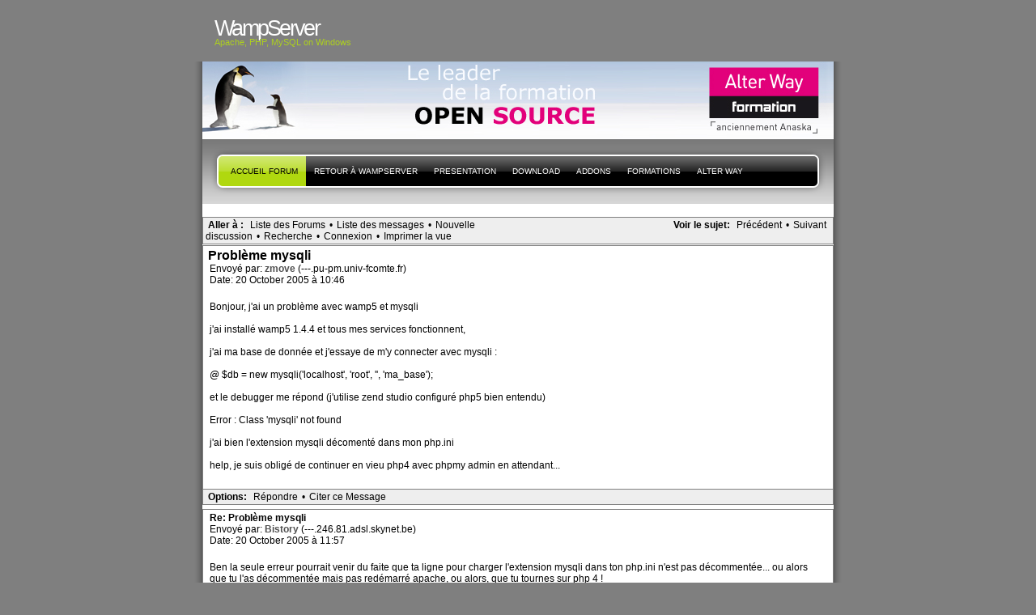

--- FILE ---
content_type: text/html; charset=UTF-8
request_url: http://forum.wampserver.com/read.php?1,3526,3529
body_size: 10364
content:
<?xml version="1.0" encoding="UTF-8"?><!DOCTYPE html PUBLIC "-//W3C//DTD XHTML 1.1//EN" "http://www.w3.org/TR/xhtml11/DTD/xhtml11.dtd"><html xmlns="http://www.w3.org/1999/xhtml" xml:lang="en"><head profile="http://gmpg.org/xfn/11"><meta http-equiv="Content-Type" content="text/html; charset=UTF-8"><title> - PHP, Apache, MySQL, Windows : WampServer</title><link rel="stylesheet" type="text/css" href="http://forum.wampserver.com/css.php?1,css" media="screen" /><link rel="stylesheet" href="css/style.css" type="text/css" media="screen" title="Freshy"><style type="text/css">
.menu li a {
background-image:url("images/menu/menu_triple.gif");
}
.menu li a.first_menu {
background-image:url("images/menu/menu_start_triple.gif");
}
.menu li a.last_menu {
background-image:url("images/menu/menu_end_triple.gif");
}
.menu li.current_page_item a {
color:#000000 !important;
}
.description {
color:#ADCF20;
}
#content .commentlist dd.author_comment {
background-color:#a3cb00 !important;
}
html > body #content .commentlist dd.author_comment {
background-color:#a3cb00 !important;
}
#content .commentlist dt.author_comment .date {
color:#a3cb00 !important;
border-color:#a3cb00 !important;
}
#content .commentlist .author_comment .author,
#content .commentlist .author_comment .author a {
color:#a3cb00 !important;
border-color:#a3cb00 !important;
}
#sidebar h2 {
color:#f78b0c;
background-color:#FFFFFF;
border-bottom-color:#f78b0c;
}
#sidebar {
background-color:#FFFFFF;
}
*::-moz-selection {
background-color:#FF3C00;
}
#content a:hover {
border-bottom:1px dotted #FF3C00;
}
#sidebar a:hover,
#sidebar .current_page_item li a:hover,
#sidebar .current-cat li a:hover,
#sidebar .current_page_item a,
#sidebar .current-cat a ,
.readmore,
#content .postmetadata a
{
color : #FF3C00;
}
#title_image {
margin:0;
text-align:left;
display:block;
height:95px;
background-image:url("images/headers/header_image6.jpg");
}
</style></head><body><div id="page"><!-- header --><div id="header"><div id="title"><h1><a href="http://www.wampserver.com/?lang=fr"> <span>WampServer</span>
</a></h1><div class="description"><small>Apache, PHP, MySQL
on Windows&nbsp;</small></div></div><div id="title_image"><br><table border="0"><tr><td width="300">&nbsp;</td><td><script type="text/javascript"><!--
google_ad_client = "pub-5228456350247410";
google_ad_width = 468;
google_ad_height = 60;
google_ad_format = "468x60_as";
google_ad_type = "text_image";
google_ad_channel ="";
google_color_border = "003366";
google_color_bg = "003366";
google_color_link = "FF6600";
google_color_url = "99CCFF";
google_color_text = "FFFFFF";
//--></script><!--script type="text/javascript"
src="http://pagead2.googlesyndication.com/pagead/show_ads.js"-->
<!--/script--></td></tr></table></div><!-- main div --><div id="frame"><!-- main menu --><ul class="menu" id="main_menu"><!-- the home is the language root page --><li class="page_item current_page_item"><a class="first_menu" href="http://forum.wampserver.com/list.php?1" title="Forum">Accueil forum</a></li><li class="page_item" ><a href="http://www.wampserver.com/?lang=fr">Retour à WampServer</a></li><!-- pages --><li class="page_item"><a href="http://www.wampserver.com/?lang=fr#begin-wrapper" title="presentation">presentation</a></li><li class="page_item"><a href="http://www.wampserver.com/?lang=fr#download-wrapper" title="T&eacute;l&eacute;chargement">Download</a></li><li class="page_item"><a href="http://www.wampserver.com/?lang=fr#download-wrapper" title="Addons">Addons</a></li><li class="page_item"><a href="http://www.wampserver.com/?lang=fr#formations-wrapper" title="Alter Way Formation">Formations</a></li><li class="page_item"><a href="http://www.alterway.fr" title="Alter Way">Alter Way</a></li><li class="last_menu"><!-- if an email is set in the options --><!-- put an empty link to have the end of the menu anyway -->
<a class="last_menu_off"> </a></li></ul><hr style="display: none;"><div style="text-align: center;"><!-- pages -->&nbsp;</div><div class="PhorumNavBlock" style="text-align: left;"><div style="float: right;"><span class="PhorumNavHeading">Voir le sujet:</span>&nbsp;<a class="PhorumNavLink" href="http://forum.wampserver.com/read.php?1,1129806177,newer">Précédent</a>&bull;<a class="PhorumNavLink" href="http://forum.wampserver.com/read.php?1,1129806177,older">Suivant</a></div><span class="PhorumNavHeading PhorumHeadingLeft">Aller à&nbsp;:</span>&nbsp;<a class="PhorumNavLink" href="http://forum.wampserver.com/index.php">Liste des Forums</a>&bull;<a class="PhorumNavLink" href="http://forum.wampserver.com/list.php?1">Liste des messages</a>&bull;<a class="PhorumNavLink" href="http://forum.wampserver.com/posting.php?1">Nouvelle discussion</a>&bull;<a class="PhorumNavLink" href="http://forum.wampserver.com/search.php?1">Recherche</a>&bull;<a class="PhorumNavLink" href="http://forum.wampserver.com/login.php?1">Connexion</a>&bull;<a class="PhorumNavLink" href="http://forum.wampserver.com/read.php?1,3526,printview,page=1" target="_blank">Imprimer la vue</a></div><div class="PhorumReadMessageBlock"><div class="PhorumStdBlock"><div class="PhorumReadBodySubject">Problème mysqli <span class="PhorumNewFlag"></span></div><div class="PhorumReadBodyHead">Envoyé par:
<strong>
<a href="&#109;&#97;&#105;&#108;&#116;&#111;&#58;&#122;&#109;&#111;&#111;&#118;&#101;&#64;&#103;&#109;&#97;&#105;&#108;&#46;&#99;&#111;&#109;">
zmove
</a>
</strong> (---.pu-pm.univ-fcomte.fr)</div><div class="PhorumReadBodyHead">Date: 20 October 2005 à 10:46</div><br /><div class="PhorumReadBodyText">Bonjour, j'ai un problème avec wamp5 et mysqli<br /><br />j'ai installé wamp5 1.4.4 et tous mes services fonctionnent,<br /><br />j'ai ma base de donnée et j'essaye de m'y connecter avec mysqli :<br /><br />@ $db = new mysqli('localhost', 'root', '', 'ma_base');<br /><br />et le debugger me répond (j'utilise zend studio configuré php5 bien entendu)<br /><br />Error : Class 'mysqli' not found<br /><br />j'ai bien l'extension mysqli décomenté dans mon php.ini<br /><br />help, je suis obligé de continuer en vieu php4 avec phpmy admin en attendant...</div><br /></div><div class="PhorumReadNavBlock" style="text-align: left;"><span class="PhorumNavHeading PhorumHeadingLeft">Options:</span>&nbsp;<a class="PhorumNavLink" href="http://forum.wampserver.com/read.php?1,3526,3526#REPLY">Répondre</a>&bull;<a class="PhorumNavLink" href="http://forum.wampserver.com/read.php?1,3526,3526,quote=1#REPLY">Citer ce Message</a></div></div><a name="msg-3528"></a><div class="PhorumReadMessageBlock"><div class="PhorumStdBlock"><div class="PhorumReadBodyHead"><strong>Re: Problème mysqli</strong> <span class="PhorumNewFlag"></span></div><div class="PhorumReadBodyHead">Envoyé par:
<strong>
<a href="&#109;&#97;&#105;&#108;&#116;&#111;&#58;&#98;&#105;&#115;&#116;&#111;&#114;&#121;&#64;&#119;&#97;&#109;&#112;&#115;&#101;&#114;&#118;&#101;&#114;&#46;&#99;&#111;&#109;">
Bistory
</a>
</strong> (---.246.81.adsl.skynet.be)</div><div class="PhorumReadBodyHead">Date: 20 October 2005 à 11:57</div><br /><div class="PhorumReadBodyText">Ben la seule erreur pourrait venir du faite que ta ligne pour charger l'extension mysqli dans ton php.ini n'est pas décommentée... ou alors que tu l'as décommentée mais pas redémarré apache, ou alors, que tu tournes sur php 4 !</div><br /></div><div class="PhorumReadNavBlock" style="text-align: left;"><span class="PhorumNavHeading PhorumHeadingLeft">Options:</span>&nbsp;<a class="PhorumNavLink" href="http://forum.wampserver.com/read.php?1,3526,3528#REPLY">Répondre</a>&bull;<a class="PhorumNavLink" href="http://forum.wampserver.com/read.php?1,3526,3528,quote=1#REPLY">Citer ce Message</a></div></div><a name="msg-3529"></a><div class="PhorumReadMessageBlock"><div class="PhorumStdBlock"><div class="PhorumReadBodyHead"><strong>Re: Problème mysqli</strong> <span class="PhorumNewFlag"></span></div><div class="PhorumReadBodyHead">Envoyé par:
<strong>
<a href="&#109;&#97;&#105;&#108;&#116;&#111;&#58;&#100;&#118;&#97;&#108;&#64;&#99;&#104;&#114;&#99;&#105;&#116;&#97;&#100;&#101;&#108;&#108;&#101;&#46;&#98;&#101;">
dval
</a>
</strong> (---.chrcitadelle.be)</div><div class="PhorumReadBodyHead">Date: 20 October 2005 à 13:02</div><br /><div class="PhorumReadBodyText">ou que ce n'est pas le &quot;bon&quot; php.ini qui est lu ...:-)</div><br /></div><div class="PhorumReadNavBlock" style="text-align: left;"><span class="PhorumNavHeading PhorumHeadingLeft">Options:</span>&nbsp;<a class="PhorumNavLink" href="http://forum.wampserver.com/read.php?1,3526,3529#REPLY">Répondre</a>&bull;<a class="PhorumNavLink" href="http://forum.wampserver.com/read.php?1,3526,3529,quote=1#REPLY">Citer ce Message</a></div></div><br /><br /><div align="center"><div class="PhorumNavBlock PhorumNarrowBlock" style="text-align: left;"><span class="PhorumNavHeading">Aller à&nbsp;:</span>&nbsp;<a class="PhorumNavLink" href="http://forum.wampserver.com/index.php">Liste des Forums</a>&bull;<a class="PhorumNavLink" href="http://forum.wampserver.com/list.php?1">Liste des messages</a>&bull;<a class="PhorumNavLink" href="http://forum.wampserver.com/search.php?1">Recherche</a>&bull;<a class="PhorumNavLink" href="http://forum.wampserver.com/login.php?1">Connexion</a></div><div class="PhorumStdBlock PhorumNarrowBlock"><div class="PhorumFloatingText">Désolé, seuls les utilisateurs connectés peuvent envoyer des messages dans ce forum.</div><div class="PhorumFloatingText"><a href="http://forum.wampserver.com/login.php?1">Cliquer ici pour se connecter</a></div></div></div><br style="clear: both;">
<!-- without this little<br />NS6 and IE5PC do not stretch the frame div down to encopass the content DIVs --></div><div id="footer"><small class="footer_content"><a href="http://www.jide.fr"><img alt="design by jide" src="../images/micro_jide.png"></a><a href="https://ingenierie.alterway.fr/accessibilite-web/"><img alt="Powered by Alter Way" src="../images/powered_alterway.jpg"></a>
<a href="http://www.mozilla.com/firefox"><img alt="get firefox" src="../images/get_firefox_80x15.png"></a><a href="http://www.php.net"><img alt="get PHP" src="../images/phppow.png"></a></small></div><script src="http://www.google-analytics.com/urchin.js" type="text/javascript"></script><script type="text/javascript">_uacct = "UA-1140957-1";
urchinTracker();</script></body></html>